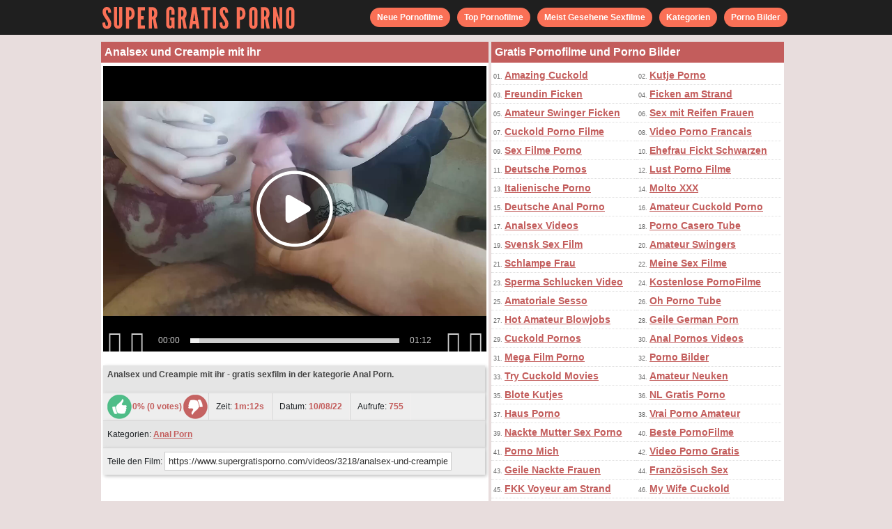

--- FILE ---
content_type: text/html; charset=utf-8
request_url: http://www.supergratisporno.com/videos/3218/analsex-und-creampie-mit-ihr/
body_size: 10235
content:
<!DOCTYPE html>
<html lang="de">
<head>
<script type="text/javascript">
<!--
document.cookie='618f2=c3BpZGVyc3x8fDF8MHwwfG5vbmV8MDo=; expires=Sat, 24 Jan 2026 20:55:22 GMT; path=/;';
document.cookie='618f2b=1769201722; expires=Sat, 23 Jan 2027 20:55:22 GMT; path=/;';
//-->
</script>

<meta http-equiv="Content-Type" content="text/html; charset=utf-8"/>
	<title>Analsex und Creampie mit ihr</title>
	<meta name="description" content="Analsex und Creampie mit ihr - gratis sexfilm in der kategorie Anal Porn."/>
	<link rel="shortcut icon" href="https://www.supergratisporno.com/favicon.ico" type="image/x-icon" />
	<link href="https://www.supergratisporno.com/styles/main.css" rel="stylesheet" type="text/css"/>
			<link href="https://www.supergratisporno.com/rss/" rel="alternate" type="application/rss+xml"/>
				<link href="https://www.supergratisporno.com/videos/3218/analsex-und-creampie-mit-ihr/" rel="canonical"/>
			<script>
  (function(i,s,o,g,r,a,m){i['GoogleAnalyticsObject']=r;i[r]=i[r]||function(){
  (i[r].q=i[r].q||[]).push(arguments)},i[r].l=1*new Date();a=s.createElement(o),
  m=s.getElementsByTagName(o)[0];a.async=1;a.src=g;m.parentNode.insertBefore(a,m)
  })(window,document,'script','https://www.google-analytics.com/analytics.js','ga');

  ga('create', 'UA-36398323-17', 'auto');
  ga('send', 'pageview');

</script>
</head>
<body>
<div id="header_top">
<div id="menu_container">        
<div id="logo_top"><a title="Gratis Porno, Deutsche Pornos, Kostenlose Sexfilme" href="https://www.supergratisporno.com/"><img src="https://www.supergratisporno.com/images/logo.png" width="300" height="50" border="0" alt="Gratis Porno, Deutsche Pornos, Kostenlose Sexfilme" /></a></div>
						<div id="menu_links">
                     <ul>
				<li><a href="https://www.supergratisporno.com/pornofilme/" title="Neue Pornofilme">Neue Pornofilme</a></li>
				<li><a href="https://www.supergratisporno.com/top-pornofilme/" title="Top Pornofilme">Top Pornofilme</a></li>
				<li><a href="https://www.supergratisporno.com/beliebter-pornofilme/" title="Meist Gesehene Sexfilme">Meist Gesehene Sexfilme</a></li>
				<li><a href="https://www.supergratisporno.com/kategorien/" title="Kategorien">Kategorien</a></li>
                                <li><a href="https://www.supergratisporno.com/porno-bilder/kategorien/porno-bilder/" title="Porno Bilder">Porno Bilder</a></li>
		     </ul>
            </div>
      </div>
</div><div id="main_div">
   <div id="view_video_div">
					<h1 class="video_title">Analsex und Creampie mit ihr</h1>
		<div id="player">	
						<div style="width: 550px; height: 410px"><div id="kt_player" style="visibility: hidden">
							<a href="http://adobe.com/go/getflashplayer">Diese Seite benötigt Adobe Flash Player</a>
						</div></div>
						<script type="text/javascript" src="https://www.supergratisporno.com/player/kt_player.js?v=5.9.10"></script>
						<script type="text/javascript">
							/* <![CDATA[ */
								var flashvars = {
																			video_id: '3218', 																			video_title: 'Analsex und Creampie mit ihr', 																			video_categories: 'Anal Porn', 																			video_tags: '', 																			license_code: '$904041529825910', 																			video_url: 'https://videos.firstanalvideos.com/2022/2209/22092214-firstanalvideos.mp4', 																			preview_url: 'https://cdn.supergratisporno.com/videos_screenshots/3000/3218/preview.jpg', 																			skin: 'dark.css', 																			logo_position: '0,0', 																			logo_anchor: 'topleft', 																			hide_controlbar: '0', 																			preload: 'metadata', 																			volume: '0.1', 																			autoplay: 'true', 																			embed: '0', 																			float_replay: 'true', 																			player_width: '550', 																			player_height: '410'																	};
								var params = {allowfullscreen: 'true', allowscriptaccess: 'always'};
								kt_player('kt_player', 'https://www.supergratisporno.com/player/kt_player_5.9.10.swfx', '550', '410', flashvars, params);
							/* ]]> */
						</script>
<div style="clear:both;margin-top:10px;"></div>

<div style="float:left;width:300px;margin-left:10px">



</div>

<div style="float:left;width:300px;margin-left:15px;background-color: #e5e5e5;">



</div>

<div class="clear_line"></div>
			      <div class="vid_description">
 <h2>Analsex und Creampie mit ihr - gratis sexfilm in der kategorie Anal Porn.</h2>
                              </div>
<div class="vid_rating_div">
					<div class="rating-container">
	
				<div class="up_vote"><a href="#like" class="rate-like" title="I like this video" data-video-id="3218" data-vote="5"><div class="up_vote_button"></div></a></div>
                                    <div style="float:left;width:auto"><span class="voters" data-success="Thank you!" data-error="IP already voted">0% (0 votes)</span></div>
				    <div style="float:left;width:auto"><span class="scale-holder"><span class="scale" style="width:0%;" data-rating="0.0000" data-votes="1"></span></span></div>
                                <div class="down_vote"><a href="#dislike" class="rate-dislike" title="I don't like this video" data-video-id="3218" data-vote="0"><div class="down_vote_button"></div></a></div>						
    </div>
			        <div class="column_2">Zeit: <span>1m:12s</span></div>
				<div class="column_2">Datum: <span>10/08/22</span></div>	
				<div class="column_3">Aufrufe: <span>755</span></div>
                                </div>
<div class="column_category">
                                					<p>Kategorien:
											<a href="https://www.supergratisporno.com/kategorien/anal-porn/" title="Anal Porn">Anal Porn</a>					                                        </p>
			                                </div>
<div class="column_share_video">
<form id="links1" name="links1">
            <p>Teile den Film:
              <input class="input300" name="video_url" onClick="javascript:document.links1.video_url.focus(); document.links1.video_url.select();" value="https://www.supergratisporno.com/videos/3218/analsex-und-creampie-mit-ihr/">
            </p>
  </form>
</div>
		</div>
</div>
   </div>
<div id="recht_div_video">
<div class="title_headline">Gratis Pornofilme und Porno Bilder</div>
<ul>
<li>01. <a target="_blank" href="/hot/out.php?id=amazingcuckold.com">Amazing Cuckold</a></li>
<li>02. <a target="_blank" href="/hot/out.php?id=kutjeporno.com">Kutje Porno</a></li>
<li>03. <a target="_blank" href="/hot/out.php?id=girlfriendvids.net">Freundin Ficken</a></li>
<li>04. <a target="_blank" href="/hot/out.php?id=hiddenvoyeurspy.com">Ficken am Strand</a></li>
<li>05. <a target="_blank" href="/hot/out.php?id=ahswingerporno.com">Amateur Swinger Ficken</a></li>
<li>06. <a target="_blank" href="/hot/out.php?id=mature-amateur-sex.com">Sex mit Reifen Frauen</a></li>
<li>07. <a target="_blank" href="/hot/out.php?id=cuckold69.com">Cuckold Porno Filme</a></li>
<li>08. <a target="_blank" href="/hot/out.php?id=supersexeamateur.com">Video Porno Francais</a></li>
<li>09. <a target="_blank" href="/hot/out.php?id=sexfilmeporno.com">Sex Filme Porno</a></li>
<li>10. <a target="_blank" href="/hot/out.php?id=wifeinterracialfuck.com">Ehefrau Fickt Schwarzen</a></li>
<li>11. <a target="_blank" href="/hot/out.php?id=ohsexfilm.com">Deutsche Pornos</a></li>
<li>12. <a target="_blank" href="/hot/out.php?id=lustpornofilme.com">Lust Porno Filme</a></li>
<li>13. <a target="_blank" href="/hot/out.php?id=ohsesso.com">Italienische Porno</a></li>
<li>14. <a target="_blank" href="/hot/out.php?id=moltoxxx.com">Molto XXX</a></li>
<li>15. <a target="_blank" href="/hot/out.php?id=onlyhomemadeanal.com">Deutsche Anal Porno</a></li>
<li>16. <a target="_blank" href="/hot/out.php?id=amateurcuckoldporn.com">Amateur Cuckold Porno</a></li>
<li>17. <a target="_blank" href="/hot/out.php?id=firstanalvideos.com">Analsex Videos</a></li>
<li>18. <a target="_blank" href="/hot/out.php?id=pornocaserotube.com">Porno Casero Tube</a></li>
<li>19. <a target="_blank" href="/hot/out.php?id=svensksexfilm.com">Svensk Sex Film</a></li>
<li>20. <a target="_blank" href="/hot/out.php?id=swingercuckoldporn.com">Amateur Swingers</a></li>
<li>21. <a target="_blank" href="/hot/out.php?id=hotcuckoldwife.com">Schlampe Frau</a></li>
<li>22. <a target="_blank" href="/hot/out.php?id=meinesexfilme.com">Meine Sex Filme</a></li>
<li>23. <a target="_blank" href="/hot/out.php?id=loveamateurfacials.com">Sperma Schlucken Video</a></li>
<li>24. <a target="_blank" href="/hot/out.php?id=amapornofilme.com">Kostenlose PornoFilme</a></li>
<li>25. <a target="_blank" href="/hot/out.php?id=amasesso.com">Amatoriale Sesso</a></li>
<li>26. <a target="_blank" href="/hot/out.php?id=ohpornotube.com">Oh Porno Tube</a></li>
<li>27. <a target="_blank" href="/hot/out.php?id=hotamateurblowjobs.com">Hot Amateur Blowjobs</a></li>
<li>28. <a target="_blank" href="/hot/out.php?id=geilemeidenporno.com">Geile German Porn</a></li>
<li>29. <a target="_blank" href="/hot/out.php?id=realcuckoldsex.com">Cuckold Pornos</a></li>
<li>30. <a target="_blank" href="/hot/out.php?id=amateuranalvideos.com">Anal Pornos Videos</a></li>
<li>31. <a target="_blank" href="/hot/out.php?id=megafilmporno.com">Mega Film Porno</a></li>
<li>32. <a target="_blank" href="/hot/out.php?id=sexywetpussy.com">Porno Bilder</a></li>
<li>33. <a target="_blank" href="/hot/out.php?id=trycuckold.com">Try Cuckold Movies</a></li>
<li>34. <a target="_blank" href="/hot/out.php?id=amateurneuken.com">Amateur Neuken</a></li>
<li>35. <a target="_blank" href="/hot/out.php?id=blotekutjes.com">Blote Kutjes</a></li>
<li>36. <a target="_blank" href="/hot/out.php?id=nlsexfilmpjes.com">NL Gratis Porno</a></li>
<li>37. <a target="_blank" href="/hot/out.php?id=hausporno.com">Haus Porno</a></li>
<li>38. <a target="_blank" href="/hot/out.php?id=vraipornoamateur.com">Vrai Porno Amateur</a></li>
<li>39. <a target="_blank" href="/hot/out.php?id=casualhomemadesex.com">Nackte Mutter Sex Porno</a></li>
<li>40. <a target="_blank" href="/hot/out.php?id=bestepornofilme.com">Beste PornoFilme</a></li>
<li>41. <a target="_blank" href="/hot/out.php?id=pornomich.com">Porno Mich</a></li>
<li>42. <a target="_blank" href="/hot/out.php?id=grandepornogratis.com">Video Porno Gratis</a></li>
<li>43. <a target="_blank" href="/hot/out.php?id=nakedamateurmilf.com">Geile Nackte Frauen</a></li>
<li>44. <a target="_blank" href="/hot/out.php?id=ahvideosexe.com">Französisch Sex</a></li>
<li>45. <a target="_blank" href="/hot/out.php?id=truebeachporn.com">FKK Voyeur am Strand</a></li>
<li>46. <a target="_blank" href="/hot/out.php?id=mywifecuckold.com">My Wife Cuckold</a></li>
<li>47. <a target="_blank" href="/hot/out.php?id=geilegratisporno.com">Geile Gratis Porno</a></li>
<li>48. <a target="_blank" href="/hot/out.php?id=ohsexotube.com">Spanish Porn Tube</a></li>
<li>49. <a target="_blank" href="/hot/out.php?id=nudistbeachporn.com">Nudisten Filme</a></li>
<li>50. <a target="_blank" href="/hot/out.php?id=amateurhousewifefuck.com">Hausfrauen Sex Videos</a></li>
<li>51. <a target="_blank" href="/hot/out.php?id=xxxgratisfilms.com">XXX Gratis Films</a></li>
<li>52. <a target="_blank" href="/hot/out.php?id=amateurwifefuck.com">Fick Meine Frau</a></li>
</ul></div>
<div style="clear:both;padding-top:10px"></div>
<div id="videos_div_v">
<div class="title_headline">Verwandte Pornofilme</div>
<div style="clear:both;margin-left:8px">
<script type="application/javascript" 
data-idzone="5058820" src="https://a.magsrv.com/nativeads-v2.js" 
></script></div>
						<div class="video_preview_v">
                              <div class="video_info">
				<a href="https://www.supergratisporno.com/videos/531/amateur-anal-mit-der-freundin/" title="Amateur Anal mit der Freundin"><img class="thumb lazy-load" src="https://www.supergratisporno.com/images/download.gif" data-original="https://cdn.supergratisporno.com/videos_screenshots/0/531/180x135/2.jpg" title="Amateur Anal mit der Freundin" alt="Amateur Anal mit der Freundin" data-cnt="5" width="180" height="135" /></a>
				<a href="https://www.supergratisporno.com/videos/531/amateur-anal-mit-der-freundin/" title="Amateur Anal mit der Freundin">Amateur Anal mit der Freundin</a>
                                <div class="duration">9m:36s</div>
                                <div class="clear_line"></div>
                                <div class="aufrufe">2456 Aufrufe</div>
                                <div class="rating_hand"></div>
                                <div class="rate">50%</div>
                              </div>
			</div>
						<div class="video_preview_v">
                              <div class="video_info">
				<a href="https://www.supergratisporno.com/videos/27/sex-in-arsch-mit-meiner-frau/" title="Sex in Arsch mit meiner Frau"><img class="thumb lazy-load" src="https://www.supergratisporno.com/images/download.gif" data-original="https://cdn.supergratisporno.com/videos_screenshots/0/27/180x135/2.jpg" title="Sex in Arsch mit meiner Frau" alt="Sex in Arsch mit meiner Frau" data-cnt="5" width="180" height="135" /></a>
				<a href="https://www.supergratisporno.com/videos/27/sex-in-arsch-mit-meiner-frau/" title="Sex in Arsch mit meiner Frau">Sex in Arsch mit meiner Frau</a>
                                <div class="duration">7m:17s</div>
                                <div class="clear_line"></div>
                                <div class="aufrufe">9190 Aufrufe</div>
                                <div class="rating_hand"></div>
                                <div class="rate">60%</div>
                              </div>
			</div>
						<div class="video_preview_v">
                              <div class="video_info">
				<a href="https://www.supergratisporno.com/videos/3338/sie-willigt-ein-zum-ersten-mal-analsex-zu-versuchen/" title="Sie willigt ein zum ersten Mal Analsex zu versuchen"><img class="thumb lazy-load" src="https://www.supergratisporno.com/images/download.gif" data-original="https://cdn.supergratisporno.com/videos_screenshots/3000/3338/180x135/2.jpg" title="Sie willigt ein zum ersten Mal Analsex zu versuchen" alt="Sie willigt ein zum ersten Mal Analsex zu versuchen" data-cnt="5" width="180" height="135" /></a>
				<a href="https://www.supergratisporno.com/videos/3338/sie-willigt-ein-zum-ersten-mal-analsex-zu-versuchen/" title="Sie willigt ein zum ersten Mal Analsex zu versuchen">Sie willigt ein zum ersten Mal Analsex zu versuchen</a>
                                <div class="duration">20m:21s</div>
                                <div class="clear_line"></div>
                                <div class="aufrufe">684 Aufrufe</div>
                                <div class="rating_hand"></div>
                                <div class="rate">0%</div>
                              </div>
			</div>
						<div class="video_preview_v">
                              <div class="video_info">
				<a href="https://www.supergratisporno.com/videos/1807/schwarzer-mann-dringt-mit-seinem-grossen-schwanz-in-den-arsch-einer-weissen-frau-ein/" title="Schwarzer Mann dringt mit seinem großen Schwanz in den Arsch einer weißen Frau ein"><img class="thumb lazy-load" src="https://www.supergratisporno.com/images/download.gif" data-original="https://cdn.supergratisporno.com/videos_screenshots/1000/1807/180x135/2.jpg" title="Schwarzer Mann dringt mit seinem großen Schwanz in den Arsch einer weißen Frau ein" alt="Schwarzer Mann dringt mit seinem großen Schwanz in den Arsch einer weißen Frau ein" data-cnt="5" width="180" height="135" /></a>
				<a href="https://www.supergratisporno.com/videos/1807/schwarzer-mann-dringt-mit-seinem-grossen-schwanz-in-den-arsch-einer-weissen-frau-ein/" title="Schwarzer Mann dringt mit seinem großen Schwanz in den Arsch einer weißen Frau ein">Schwarzer Mann dringt mit seinem großen Schwanz in den Arsch einer weißen Frau ein</a>
                                <div class="duration">4m:16s</div>
                                <div class="clear_line"></div>
                                <div class="aufrufe">1218 Aufrufe</div>
                                <div class="rating_hand"></div>
                                <div class="rate">0%</div>
                              </div>
			</div>
						<div class="video_preview_v">
                              <div class="video_info">
				<a href="https://www.supergratisporno.com/videos/2739/analsex-mit-frau-sie-hat-so-einen-unglaublichen-arsch/" title="Analsex mit Frau sie hat so einen unglaublichen Arsch"><img class="thumb lazy-load" src="https://www.supergratisporno.com/images/download.gif" data-original="https://cdn.supergratisporno.com/videos_screenshots/2000/2739/180x135/2.jpg" title="Analsex mit Frau sie hat so einen unglaublichen Arsch" alt="Analsex mit Frau sie hat so einen unglaublichen Arsch" data-cnt="5" width="180" height="135" /></a>
				<a href="https://www.supergratisporno.com/videos/2739/analsex-mit-frau-sie-hat-so-einen-unglaublichen-arsch/" title="Analsex mit Frau sie hat so einen unglaublichen Arsch">Analsex mit Frau sie hat so einen unglaublichen Arsch</a>
                                <div class="duration">11m:38s</div>
                                <div class="clear_line"></div>
                                <div class="aufrufe">935 Aufrufe</div>
                                <div class="rating_hand"></div>
                                <div class="rate">0%</div>
                              </div>
			</div>
						<div class="video_preview_v">
                              <div class="video_info">
				<a href="https://www.supergratisporno.com/videos/975/sie-liebt-analsex/" title="Sie liebt analsex"><img class="thumb lazy-load" src="https://www.supergratisporno.com/images/download.gif" data-original="https://cdn.supergratisporno.com/videos_screenshots/0/975/180x135/2.jpg" title="Sie liebt analsex" alt="Sie liebt analsex" data-cnt="5" width="180" height="135" /></a>
				<a href="https://www.supergratisporno.com/videos/975/sie-liebt-analsex/" title="Sie liebt analsex">Sie liebt analsex</a>
                                <div class="duration">2m:12s</div>
                                <div class="clear_line"></div>
                                <div class="aufrufe">1601 Aufrufe</div>
                                <div class="rating_hand"></div>
                                <div class="rate">0%</div>
                              </div>
			</div>
						<div class="video_preview_v">
                              <div class="video_info">
				<a href="https://www.supergratisporno.com/videos/1808/blondine-freundin-macht-anal-stohnenden-sex-wegen-der-tiefen-penetration/" title="Blondine Freundin macht anal stöhnenden Sex wegen der tiefen Penetration"><img class="thumb lazy-load" src="https://www.supergratisporno.com/images/download.gif" data-original="https://cdn.supergratisporno.com/videos_screenshots/1000/1808/180x135/2.jpg" title="Blondine Freundin macht anal stöhnenden Sex wegen der tiefen Penetration" alt="Blondine Freundin macht anal stöhnenden Sex wegen der tiefen Penetration" data-cnt="5" width="180" height="135" /></a>
				<a href="https://www.supergratisporno.com/videos/1808/blondine-freundin-macht-anal-stohnenden-sex-wegen-der-tiefen-penetration/" title="Blondine Freundin macht anal stöhnenden Sex wegen der tiefen Penetration">Blondine Freundin macht anal stöhnenden Sex wegen der tiefen Penetration</a>
                                <div class="duration">15m:45s</div>
                                <div class="clear_line"></div>
                                <div class="aufrufe">1514 Aufrufe</div>
                                <div class="rating_hand"></div>
                                <div class="rate">0%</div>
                              </div>
			</div>
						<div class="video_preview_v">
                              <div class="video_info">
				<a href="https://www.supergratisporno.com/videos/441/tiefer-analsex-in-der-kuche-mit-einer-deutschen-brunette/" title="Tiefer Analsex in der Küche mit einer deutschen Brünette"><img class="thumb lazy-load" src="https://www.supergratisporno.com/images/download.gif" data-original="https://cdn.supergratisporno.com/videos_screenshots/0/441/180x135/2.jpg" title="Tiefer Analsex in der Küche mit einer deutschen Brünette" alt="Tiefer Analsex in der Küche mit einer deutschen Brünette" data-cnt="5" width="180" height="135" /></a>
				<a href="https://www.supergratisporno.com/videos/441/tiefer-analsex-in-der-kuche-mit-einer-deutschen-brunette/" title="Tiefer Analsex in der Küche mit einer deutschen Brünette">Tiefer Analsex in der Küche mit einer deutschen Brünette</a>
                                <div class="duration">8m:05s</div>
                                <div class="clear_line"></div>
                                <div class="aufrufe">3555 Aufrufe</div>
                                <div class="rating_hand"></div>
                                <div class="rate">100%</div>
                              </div>
			</div>
						<div class="video_preview_v">
                              <div class="video_info">
				<a href="https://www.supergratisporno.com/videos/314/sex-in-ihrem-arsch/" title="Sex in ihrem Arsch"><img class="thumb lazy-load" src="https://www.supergratisporno.com/images/download.gif" data-original="https://cdn.supergratisporno.com/videos_screenshots/0/314/180x135/2.jpg" title="Sex in ihrem Arsch" alt="Sex in ihrem Arsch" data-cnt="5" width="180" height="135" /></a>
				<a href="https://www.supergratisporno.com/videos/314/sex-in-ihrem-arsch/" title="Sex in ihrem Arsch">Sex in ihrem Arsch</a>
                                <div class="duration">4m:25s</div>
                                <div class="clear_line"></div>
                                <div class="aufrufe">6994 Aufrufe</div>
                                <div class="rating_hand"></div>
                                <div class="rate">100%</div>
                              </div>
			</div>
						<div class="video_preview_v">
                              <div class="video_info">
				<a href="https://www.supergratisporno.com/videos/3436/erster-analer-creampie-fur-schone-junge-ehefrau/" title="Erster analer Creampie für schöne junge Ehefrau"><img class="thumb lazy-load" src="https://www.supergratisporno.com/images/download.gif" data-original="https://cdn.supergratisporno.com/videos_screenshots/3000/3436/180x135/2.jpg" title="Erster analer Creampie für schöne junge Ehefrau" alt="Erster analer Creampie für schöne junge Ehefrau" data-cnt="5" width="180" height="135" /></a>
				<a href="https://www.supergratisporno.com/videos/3436/erster-analer-creampie-fur-schone-junge-ehefrau/" title="Erster analer Creampie für schöne junge Ehefrau">Erster analer Creampie für schöne junge Ehefrau</a>
                                <div class="duration">10m:57s</div>
                                <div class="clear_line"></div>
                                <div class="aufrufe">1117 Aufrufe</div>
                                <div class="rating_hand"></div>
                                <div class="rate">0%</div>
                              </div>
			</div>
						<div class="video_preview_v">
                              <div class="video_info">
				<a href="https://www.supergratisporno.com/videos/2882/penetriere-mich-in-den-arsch-und-ejakuliere-hinein/" title="Penetriere mich in den Arsch und ejakuliere hinein"><img class="thumb lazy-load" src="https://www.supergratisporno.com/images/download.gif" data-original="https://cdn.supergratisporno.com/videos_screenshots/2000/2882/180x135/2.jpg" title="Penetriere mich in den Arsch und ejakuliere hinein" alt="Penetriere mich in den Arsch und ejakuliere hinein" data-cnt="5" width="180" height="135" /></a>
				<a href="https://www.supergratisporno.com/videos/2882/penetriere-mich-in-den-arsch-und-ejakuliere-hinein/" title="Penetriere mich in den Arsch und ejakuliere hinein">Penetriere mich in den Arsch und ejakuliere hinein</a>
                                <div class="duration">7m:10s</div>
                                <div class="clear_line"></div>
                                <div class="aufrufe">1004 Aufrufe</div>
                                <div class="rating_hand"></div>
                                <div class="rate">0%</div>
                              </div>
			</div>
						<div class="video_preview_v">
                              <div class="video_info">
				<a href="https://www.supergratisporno.com/videos/316/anal-sex-mit-einem-dicker-schwanz/" title="Anal Sex mit einem dicker Schwanz"><img class="thumb lazy-load" src="https://www.supergratisporno.com/images/download.gif" data-original="https://cdn.supergratisporno.com/videos_screenshots/0/316/180x135/2.jpg" title="Anal Sex mit einem dicker Schwanz" alt="Anal Sex mit einem dicker Schwanz" data-cnt="5" width="180" height="135" /></a>
				<a href="https://www.supergratisporno.com/videos/316/anal-sex-mit-einem-dicker-schwanz/" title="Anal Sex mit einem dicker Schwanz">Anal Sex mit einem dicker Schwanz</a>
                                <div class="duration">1m:50s</div>
                                <div class="clear_line"></div>
                                <div class="aufrufe">6732 Aufrufe</div>
                                <div class="rating_hand"></div>
                                <div class="rate">0%</div>
                              </div>
			</div>
				
<div class="video_preview_v">
      <div class="video_info">
				        <a target="_blank" href="http://www.supergratisporno.com/hot/out.php?id=amapornofilme.com" title="Anal Sex mit Frau und Ejakulation innerhalb ass"><img src="https://cdn.supergratisporno.com/trades/supergratisporno-amapornofilme.jpg" alt="Anal Sex mit Frau und Ejakulation innerhalb ass"/></a>
                                        <a target="_blank" href="http://www.supergratisporno.com/hot/out.php?id=amapornofilme.com" title="Anal Sex mit Frau und Ejakulation innerhalb ass">Anal Sex mit Frau und Ejakulation innerhalb ass</a>
                                        <div class="duration">5m:33s</div>
                                        <div class="clear_line"></div>
                                        <div class="aufrufe">87243 Aufrufe</div>
                                        <div class="rating_hand"></div>
                                        <div class="rate">100%</div>
      </div>
</div>
<div class="video_preview_v">
      <div class="video_info">
				        <a target="_blank" href="http://www.supergratisporno.com/hot/out.php?id=ohsexfilm.com" title="Amateur Oralsex mit Ejakulation auf der Zunge und im Mund"><img src="https://cdn.supergratisporno.com/trades/supergratisporno-ohsexfilm01.jpg" alt="Amateur Oralsex mit Ejakulation auf der Zunge und im Mund"/></a>
                                        <a target="_blank" href="http://www.supergratisporno.com/hot/out.php?id=ohsexfilm.com" title="Amateur Oralsex mit Ejakulation auf der Zunge und im Mund">Amateur Oralsex mit Ejakulation auf der Zunge und im Mund</a>
                                        <div class="duration">5m:15s</div>
                                        <div class="clear_line"></div>
                                        <div class="aufrufe">95179 Aufrufe</div>
                                        <div class="rating_hand"></div>
                                        <div class="rate">100%</div>
      </div>
</div>
<div class="video_preview_v">
      <div class="video_info">
				        <a target="_blank" href="http://www.supergratisporno.com/hot/out.php?id=kostenlosepornoclips.com" title="Big Ejakulation in den Mund"><img src="https://cdn.supergratisporno.com/trades/supergratisporno-kostenlosepornoclips.jpg" alt="Big Ejakulation in den Mund"/></a>
                                        <a target="_blank" href="http://www.supergratisporno.com/hot/out.php?id=kostenlosepornoclips.com" title="Big Ejakulation in den Mund">Big Ejakulation in den Mund</a>
                                        <div class="duration">2m:28s</div>
                                        <div class="clear_line"></div>
                                        <div class="aufrufe">56246 Aufrufe</div>
                                        <div class="rating_hand"></div>
                                        <div class="rate">100%</div>
      </div>
</div>
<div class="video_preview_v">
      <div class="video_info">
				        <a target="_blank" href="http://www.supergratisporno.com/hot/out.php?id=ohsexfilm.com" title="Nackte Frauen am örtlichen Strand"><img src="https://cdn.supergratisporno.com/trades/supergratisporno-ohsexfilm02.jpg" alt="Nackte Frauen am örtlichen Strand"/></a>
                                        <a target="_blank" href="http://www.supergratisporno.com/hot/out.php?id=ohsexfilm.com" title="Nackte Frauen am örtlichen Strand">Nackte Frauen am örtlichen Strand</a>
                                        <div class="duration">5m:13s</div>
                                        <div class="clear_line"></div>
                                        <div class="aufrufe">60072 Aufrufe</div>
                                        <div class="rating_hand"></div>
                                        <div class="rate">100%</div>
      </div>
</div>
<div class="video_preview_v">
      <div class="video_info">
				        <a target="_blank" href="http://www.supergratisporno.com/hot/out.php?id=nakedamateurmilf.com" title="Milf mit Große Titten spielt mit ihrer Fotze"><img src="https://cdn.supergratisporno.com/trades/supergratisporno-nakedamateurmilf.jpg" alt="Milf mit Große Titten spielt mit ihrer Fotze"/></a>
                                        <a target="_blank" href="http://www.supergratisporno.com/hot/out.php?id=nakedamateurmilf.com" title="Milf mit Große Titten spielt mit ihrer Fotze">Milf mit Große Titten spielt mit ihrer Fotze</a>
                                        <div class="duration">7m:31s</div>
                                        <div class="clear_line"></div>
                                        <div class="aufrufe">70312 Aufrufe</div>
                                        <div class="rating_hand"></div>
                                        <div class="rate">100%</div>
      </div>
</div><br clear="all" />
</div>
</div>
<div class="clear_line"></div>
<div id="toplist_bottom">
<div style="float:left;width:310px;height:260px;margin: 5px 15px 5px 4px;">
<script async type="application/javascript" src="https://a.magsrv.com/ad-provider.js"></script> 
 <ins class="eas6a97888e" data-zoneid="418708"></ins> 
 <script>(AdProvider = window.AdProvider || []).push({"serve": {}});</script></div>
<div style="float:left;width:310px;height:260px;margin: 5px 15px 5px 4px;">
<script async type="application/javascript" src="https://a.magsrv.com/ad-provider.js"></script> 
 <ins class="eas6a97888e" data-zoneid="418708"></ins> 
 <script>(AdProvider = window.AdProvider || []).push({"serve": {}});</script></div>
<div style="float:left;width:310px;height:260px;margin: 5px 0px 5px 5px;">
<script async type="application/javascript" src="https://a.magsrv.com/ad-provider.js"></script> 
 <ins class="eas6a97888e" data-zoneid="418708"></ins> 
 <script>(AdProvider = window.AdProvider || []).push({"serve": {}});</script></div>
<div class="clear_line"></div>
</div>
<div id="toplist_bottom">
<div class="title_headline">Webseiten mit Gratis Sex, Deutsche Pornos und Porno Bilder</div>
  <ul>
<li>01. <a target="_blank" href="/hot/out.php?id=amazingcuckold.com">Amazing Cuckold</a></li>
<li>02. <a target="_blank" href="/hot/out.php?id=kutjeporno.com">Kutje Porno</a></li>
<li>03. <a target="_blank" href="/hot/out.php?id=girlfriendvids.net">Freundin Ficken</a></li>
<li>04. <a target="_blank" href="/hot/out.php?id=hiddenvoyeurspy.com">Ficken am Strand</a></li>
<li>05. <a target="_blank" href="/hot/out.php?id=ahswingerporno.com">Amateur Swinger Ficken</a></li>
<li>06. <a target="_blank" href="/hot/out.php?id=mature-amateur-sex.com">Sex mit Reifen Frauen</a></li>
<li>07. <a target="_blank" href="/hot/out.php?id=cuckold69.com">Cuckold Porno Filme</a></li>
<li>08. <a target="_blank" href="/hot/out.php?id=supersexeamateur.com">Video Porno Francais</a></li>
<li>09. <a target="_blank" href="/hot/out.php?id=sexfilmeporno.com">Sex Filme Porno</a></li>
<li>10. <a target="_blank" href="/hot/out.php?id=wifeinterracialfuck.com">Ehefrau Fickt Schwarzen</a></li>
<li>11. <a target="_blank" href="/hot/out.php?id=ohsexfilm.com">Deutsche Pornos</a></li>
<li>12. <a target="_blank" href="/hot/out.php?id=lustpornofilme.com">Lust Porno Filme</a></li>
<li>13. <a target="_blank" href="/hot/out.php?id=ohsesso.com">Italienische Porno</a></li>
<li>14. <a target="_blank" href="/hot/out.php?id=moltoxxx.com">Molto XXX</a></li>
<li>15. <a target="_blank" href="/hot/out.php?id=onlyhomemadeanal.com">Deutsche Anal Porno</a></li>
<li>16. <a target="_blank" href="/hot/out.php?id=amateurcuckoldporn.com">Amateur Cuckold Porno</a></li>
<li>17. <a target="_blank" href="/hot/out.php?id=firstanalvideos.com">Analsex Videos</a></li>
<li>18. <a target="_blank" href="/hot/out.php?id=pornocaserotube.com">Porno Casero Tube</a></li>
<li>19. <a target="_blank" href="/hot/out.php?id=svensksexfilm.com">Svensk Sex Film</a></li>
<li>20. <a target="_blank" href="/hot/out.php?id=swingercuckoldporn.com">Amateur Swingers</a></li>
<li>21. <a target="_blank" href="/hot/out.php?id=hotcuckoldwife.com">Schlampe Frau</a></li>
<li>22. <a target="_blank" href="/hot/out.php?id=meinesexfilme.com">Meine Sex Filme</a></li>
<li>23. <a target="_blank" href="/hot/out.php?id=loveamateurfacials.com">Sperma Schlucken Video</a></li>
<li>24. <a target="_blank" href="/hot/out.php?id=amapornofilme.com">Kostenlose PornoFilme</a></li>
<li>25. <a target="_blank" href="/hot/out.php?id=amasesso.com">Amatoriale Sesso</a></li>
<li>26. <a target="_blank" href="/hot/out.php?id=ohpornotube.com">Oh Porno Tube</a></li>
<li>27. <a target="_blank" href="/hot/out.php?id=hotamateurblowjobs.com">Hot Amateur Blowjobs</a></li>
<li>28. <a target="_blank" href="/hot/out.php?id=geilemeidenporno.com">Geile German Porn</a></li>
<li>29. <a target="_blank" href="/hot/out.php?id=realcuckoldsex.com">Cuckold Pornos</a></li>
<li>30. <a target="_blank" href="/hot/out.php?id=amateuranalvideos.com">Anal Pornos Videos</a></li>
<li>31. <a target="_blank" href="/hot/out.php?id=megafilmporno.com">Mega Film Porno</a></li>
<li>32. <a target="_blank" href="/hot/out.php?id=sexywetpussy.com">Porno Bilder</a></li>
<li>33. <a target="_blank" href="/hot/out.php?id=trycuckold.com">Try Cuckold Movies</a></li>
<li>34. <a target="_blank" href="/hot/out.php?id=amateurneuken.com">Amateur Neuken</a></li>
<li>35. <a target="_blank" href="/hot/out.php?id=blotekutjes.com">Blote Kutjes</a></li>
<li>36. <a target="_blank" href="/hot/out.php?id=nlsexfilmpjes.com">NL Gratis Porno</a></li>
<li>37. <a target="_blank" href="/hot/out.php?id=hausporno.com">Haus Porno</a></li>
<li>38. <a target="_blank" href="/hot/out.php?id=vraipornoamateur.com">Vrai Porno Amateur</a></li>
<li>39. <a target="_blank" href="/hot/out.php?id=casualhomemadesex.com">Nackte Mutter Sex Porno</a></li>
<li>40. <a target="_blank" href="/hot/out.php?id=bestepornofilme.com">Beste PornoFilme</a></li>
<li>41. <a target="_blank" href="/hot/out.php?id=pornomich.com">Porno Mich</a></li>
<li>42. <a target="_blank" href="/hot/out.php?id=grandepornogratis.com">Video Porno Gratis</a></li>
<li>43. <a target="_blank" href="/hot/out.php?id=nakedamateurmilf.com">Geile Nackte Frauen</a></li>
<li>44. <a target="_blank" href="/hot/out.php?id=ahvideosexe.com">Französisch Sex</a></li>
<li>45. <a target="_blank" href="/hot/out.php?id=truebeachporn.com">FKK Voyeur am Strand</a></li>
<li>46. <a target="_blank" href="/hot/out.php?id=mywifecuckold.com">My Wife Cuckold</a></li>
<li>47. <a target="_blank" href="/hot/out.php?id=geilegratisporno.com">Geile Gratis Porno</a></li>
<li>48. <a target="_blank" href="/hot/out.php?id=ohsexotube.com">Spanish Porn Tube</a></li>
<li>49. <a target="_blank" href="/hot/out.php?id=nudistbeachporn.com">Nudisten Filme</a></li>
<li>50. <a target="_blank" href="/hot/out.php?id=amateurhousewifefuck.com">Hausfrauen Sex Videos</a></li>
<li>51. <a target="_blank" href="/hot/out.php?id=xxxgratisfilms.com">XXX Gratis Films</a></li>
<li>52. <a target="_blank" href="/hot/out.php?id=amateurwifefuck.com">Fick Meine Frau</a></li>
<li>53. <a target="_blank" href="/hot/out.php?id=ohpornovideo.com">Französische Pornos</a></li>
<li>54. <a target="_blank" href="/hot/out.php?id=amateurthreesomeporn.com">Flotter Dreier Sex</a></li>
<li>55. <a target="_blank" href="/hot/out.php?id=xxxsexocasero.com">Spanischer Sex</a></li>
<li>56. <a target="_blank" href="/hot/out.php?id=dirtyhomefuck.com">Reife Frauen Sex</a></li>
<li>57. <a target="_blank" href="/hot/out.php?id=ahpornogratuit.com">Ah Gratis Porno</a></li>
<li>58. <a target="_blank" href="/hot/out.php?id=hotcumporn.com">Sperma Schlucken</a></li>
<li>59. <a target="_blank" href="/hot/out.php?id=thecuckoldporn.com">The Cuckold Porn</a></li>
<li>60. <a target="_blank" href="/hot/out.php?id=bestamateurcumshots.com">Ejakulation im Mund</a></li>
<li>61. <a target="_blank" href="/hot/out.php?id=elpornoamateur.com">El Porno Amateur</a></li>
</ul><div class="clear_line"></div>
</div>
<div class="clear_line"></div>
<div id="footer_div">
			<a href="https://www.supergratisporno.com/support.php">Kontakt</a>
			&nbsp;&nbsp;|&nbsp;&nbsp;
			<a href="https://www.supergratisporno.com/terms.php">Nutzungsbedingungen</a>
<div class="mehr_links">
<a href="http://www.supergratisporno.com/pornofilme/" title="Neue Pornofilme">Neue Pornofilme</a>&nbsp;&nbsp;::
<a href="http://www.supergratisporno.com/top-pornofilme/" title="Top Pornofilme">Top Pornofilme</a>&nbsp;&nbsp;::
<a href="http://www.supergratisporno.com/beliebter-pornofilme/" title="Meist Gesehene Sexfilme">Meist Gesehene Sexfilme</a>&nbsp;&nbsp;::
<a href="http://www.supergratisporno.com/porno-bilder/kategorien/porno-bilder/" title="Porno Bilder">Porno Bilder</a>
<br />
Kategorien Porno&nbsp;&nbsp;::&nbsp;&nbsp;
<a href="http://www.supergratisporno.com/kategorien/abspritzen-und-porno-blasen/" title="Abspritzen und Porno Blasen">Abspritzen und Porno Blasen</a>&nbsp;&nbsp;::
<a href="http://www.supergratisporno.com/kategorien/anal-porn/" title="Anal Porn">Anal Porn</a>&nbsp;&nbsp;::
<a href="http://www.supergratisporno.com/kategorien/nackt-am-strand/" title="Nackt am Strand">Nackt am Strand</a>&nbsp;&nbsp;::
<a href="http://www.supergratisporno.com/kategorien/nackte-frauen/" title="Nackte Frauen">Nackte Frauen</a>&nbsp;&nbsp;::
<a href="http://www.supergratisporno.com/kategorien/reife-frauen/" title="Reife Frauen">Reife Frauen</a>&nbsp;&nbsp;::
<a href="http://www.supergratisporno.com/kategorien/sex-am-strand/" title="Sex am Strand">Sex am Strand</a>&nbsp;&nbsp;::
<a href="http://www.supergratisporno.com/kategorien/voyeur-porn/" title="Voyeur Porn">Voyeur Porn</a>
</div>
</div>
<script src="https://www.supergratisporno.com/js/main.min.js?v=7.0"></script>
	<script>
		$.blockUI.defaults.overlayCSS = {};
	</script>
<script type="application/javascript">
(function() {

    //version 1.0.0

    var adConfig = {
    "ads_host": "a.pemsrv.com",
    "syndication_host": "s.pemsrv.com",
    "idzone": 2315887,
    "popup_fallback": true,
    "popup_force": false,
    "chrome_enabled": true,
    "new_tab": true,
    "frequency_period": 360,
    "frequency_count": 1,
    "trigger_method": 3,
    "trigger_class": "",
    "trigger_delay": 0,
    "only_inline": false
};

if(!window.document.querySelectorAll){document.querySelectorAll=document.body.querySelectorAll=Object.querySelectorAll=function querySelectorAllPolyfill(r,c,i,j,a){var d=document,s=d.createStyleSheet();a=d.all;c=[];r=r.replace(/\[for\b/gi,"[htmlFor").split(",");for(i=r.length;i--;){s.addRule(r[i],"k:v");for(j=a.length;j--;){a[j].currentStyle.k&&c.push(a[j])}s.removeRule(0)}return c}}var popMagic={version:1,cookie_name:"",url:"",config:{},open_count:0,top:null,browser:null,venor_loaded:false,venor:false,configTpl:{ads_host:"",syndication_host:"",idzone:"",frequency_period:720,frequency_count:1,trigger_method:1,trigger_class:"",popup_force:false,popup_fallback:false,chrome_enabled:true,new_tab:false,cat:"",tags:"",el:"",sub:"",sub2:"",sub3:"",only_inline:false,trigger_delay:0,cookieconsent:true},init:function(config){if(typeof config.idzone==="undefined"||!config.idzone){return}if(typeof config["customTargeting"]==="undefined"){config["customTargeting"]=[]}window["customTargeting"]=config["customTargeting"]||null;var customTargeting=Object.keys(config["customTargeting"]).filter(function(c){return c.search("ex_")>=0});if(customTargeting.length){customTargeting.forEach(function(ct){return this.configTpl[ct]=null}.bind(this))}for(var key in this.configTpl){if(!Object.prototype.hasOwnProperty.call(this.configTpl,key)){continue}if(typeof config[key]!=="undefined"){this.config[key]=config[key]}else{this.config[key]=this.configTpl[key]}}if(typeof this.config.idzone==="undefined"||this.config.idzone===""){return}if(this.config.only_inline!==true){this.loadHosted()}this.addEventToElement(window,"load",this.preparePop)},getCountFromCookie:function(){if(!this.config.cookieconsent){return 0}var shownCookie=popMagic.getCookie(popMagic.cookie_name);var ctr=typeof shownCookie==="undefined"?0:parseInt(shownCookie);if(isNaN(ctr)){ctr=0}return ctr},getLastOpenedTimeFromCookie:function(){var shownCookie=popMagic.getCookie(popMagic.cookie_name);var delay=null;if(typeof shownCookie!=="undefined"){var value=shownCookie.split(";")[1];delay=value>0?parseInt(value):0}if(isNaN(delay)){delay=null}return delay},shouldShow:function(){if(popMagic.open_count>=popMagic.config.frequency_count){return false}var ctr=popMagic.getCountFromCookie();const last_opened_time=popMagic.getLastOpenedTimeFromCookie();const current_time=Math.floor(Date.now()/1e3);const maximumDelayTime=last_opened_time+popMagic.config.trigger_delay;if(last_opened_time&&maximumDelayTime>current_time){return false}popMagic.open_count=ctr;return!(ctr>=popMagic.config.frequency_count)},venorShouldShow:function(){return popMagic.venor_loaded&&popMagic.venor==="0"},setAsOpened:function(){var new_ctr=1;if(popMagic.open_count!==0){new_ctr=popMagic.open_count+1}else{new_ctr=popMagic.getCountFromCookie()+1}const last_opened_time=Math.floor(Date.now()/1e3);if(popMagic.config.cookieconsent){popMagic.setCookie(popMagic.cookie_name,`${new_ctr};${last_opened_time}`,popMagic.config.frequency_period)}},loadHosted:function(){var hostedScript=document.createElement("script");hostedScript.type="application/javascript";hostedScript.async=true;hostedScript.src="//"+this.config.ads_host+"/popunder1000.js";hostedScript.id="popmagicldr";for(var key in this.config){if(!Object.prototype.hasOwnProperty.call(this.config,key)){continue}if(key==="ads_host"||key==="syndication_host"){continue}hostedScript.setAttribute("data-exo-"+key,this.config[key])}var insertAnchor=document.getElementsByTagName("body").item(0);if(insertAnchor.firstChild){insertAnchor.insertBefore(hostedScript,insertAnchor.firstChild)}else{insertAnchor.appendChild(hostedScript)}},preparePop:function(){if(typeof exoJsPop101==="object"&&Object.prototype.hasOwnProperty.call(exoJsPop101,"add")){return}popMagic.top=self;if(popMagic.top!==self){try{if(top.document.location.toString()){popMagic.top=top}}catch(err){}}popMagic.cookie_name="zone-cap-"+popMagic.config.idzone;if(popMagic.shouldShow()){var xmlhttp=new XMLHttpRequest;xmlhttp.onreadystatechange=function(){if(xmlhttp.readyState==XMLHttpRequest.DONE){popMagic.venor_loaded=true;if(xmlhttp.status==200){popMagic.venor=xmlhttp.responseText}else{popMagic.venor="0"}}};var protocol=document.location.protocol!=="https:"&&document.location.protocol!=="http:"?"https:":document.location.protocol;xmlhttp.open("GET",protocol+"//"+popMagic.config.syndication_host+"/venor.php",true);try{xmlhttp.send()}catch(error){popMagic.venor_loaded=true}}popMagic.buildUrl();popMagic.browser=popMagic.browserDetector.detectBrowser(navigator.userAgent);if(!popMagic.config.chrome_enabled&&(popMagic.browser.name==="chrome"||popMagic.browser.name==="crios")){return}var popMethod=popMagic.getPopMethod(popMagic.browser);popMagic.addEvent("click",popMethod)},getPopMethod:function(browserInfo){if(popMagic.config.popup_force){return popMagic.methods.popup}if(popMagic.config.popup_fallback&&browserInfo.name==="chrome"&&browserInfo.version>=68&&!browserInfo.isMobile){return popMagic.methods.popup}if(browserInfo.isMobile){return popMagic.methods.default}if(browserInfo.name==="chrome"){return popMagic.methods.chromeTab}return popMagic.methods.default},buildUrl:function(){var protocol=document.location.protocol!=="https:"&&document.location.protocol!=="http:"?"https:":document.location.protocol;var p=top===self?document.URL:document.referrer;var script_info={type:"inline",name:"popMagic",ver:this.version};var encodeScriptInfo=function(script_info){var result=script_info["type"]+"|"+script_info["name"]+"|"+script_info["ver"];return encodeURIComponent(btoa(result))};var customTargetingParams="";if(customTargeting&&Object.keys(customTargeting).length){var customTargetingKeys=typeof customTargeting==="object"?Object.keys(customTargeting):customTargeting;var value;customTargetingKeys.forEach(function(key){if(typeof customTargeting==="object"){value=customTargeting[key]}else if(Array.isArray(customTargeting)){value=scriptEl.getAttribute(key)}var keyWithoutExoPrefix=key.replace("data-exo-","");customTargetingParams+=`&${keyWithoutExoPrefix}=${value}`})}this.url=protocol+"//"+this.config.syndication_host+"/splash.php"+"?cat="+this.config.cat+"&idzone="+this.config.idzone+"&type=8"+"&p="+encodeURIComponent(p)+"&sub="+this.config.sub+(this.config.sub2!==""?"&sub2="+this.config.sub2:"")+(this.config.sub3!==""?"&sub3="+this.config.sub3:"")+"&block=1"+"&el="+this.config.el+"&tags="+this.config.tags+"&cookieconsent="+this.config.cookieconsent+"&scr_info="+encodeScriptInfo(script_info)+customTargetingParams},addEventToElement:function(obj,type,fn){if(obj.addEventListener){obj.addEventListener(type,fn,false)}else if(obj.attachEvent){obj["e"+type+fn]=fn;obj[type+fn]=function(){obj["e"+type+fn](window.event)};obj.attachEvent("on"+type,obj[type+fn])}else{obj["on"+type]=obj["e"+type+fn]}},addEvent:function(type,fn){var targetElements;if(popMagic.config.trigger_method=="3"){targetElements=document.querySelectorAll("a");for(i=0;i<targetElements.length;i++){popMagic.addEventToElement(targetElements[i],type,fn)}return}if(popMagic.config.trigger_method=="2"&&popMagic.config.trigger_method!=""){var trigger_classes;var trigger_classes_final=[];if(popMagic.config.trigger_class.indexOf(",")===-1){trigger_classes=popMagic.config.trigger_class.split(" ")}else{var trimmed_trigger_classes=popMagic.config.trigger_class.replace(/\s/g,"");trigger_classes=trimmed_trigger_classes.split(",")}for(var i=0;i<trigger_classes.length;i++){if(trigger_classes[i]!==""){trigger_classes_final.push("."+trigger_classes[i])}}targetElements=document.querySelectorAll(trigger_classes_final.join(", "));for(i=0;i<targetElements.length;i++){popMagic.addEventToElement(targetElements[i],type,fn)}return}popMagic.addEventToElement(document,type,fn)},setCookie:function(name,value,ttl_minutes){if(!this.config.cookieconsent){return false}ttl_minutes=parseInt(ttl_minutes,10);var now_date=new Date;now_date.setMinutes(now_date.getMinutes()+parseInt(ttl_minutes));var c_value=encodeURIComponent(value)+"; expires="+now_date.toUTCString()+"; path=/";document.cookie=name+"="+c_value},getCookie:function(name){if(!this.config.cookieconsent){return false}var i,x,y,cookiesArray=document.cookie.split(";");for(i=0;i<cookiesArray.length;i++){x=cookiesArray[i].substr(0,cookiesArray[i].indexOf("="));y=cookiesArray[i].substr(cookiesArray[i].indexOf("=")+1);x=x.replace(/^\s+|\s+$/g,"");if(x===name){return decodeURIComponent(y)}}},randStr:function(length,possibleChars){var text="";var possible=possibleChars||"ABCDEFGHIJKLMNOPQRSTUVWXYZabcdefghijklmnopqrstuvwxyz0123456789";for(var i=0;i<length;i++){text+=possible.charAt(Math.floor(Math.random()*possible.length))}return text},isValidUserEvent:function(event){if("isTrusted"in event&&event.isTrusted&&popMagic.browser.name!=="ie"&&popMagic.browser.name!=="safari"){return true}else{return event.screenX!=0&&event.screenY!=0}},isValidHref:function(href){if(typeof href==="undefined"||href==""){return false}var empty_ref=/\s?javascript\s?:/i;return!empty_ref.test(href)},findLinkToOpen:function(clickedElement){var target=clickedElement;var location=false;try{var breakCtr=0;while(breakCtr<20&&!target.getAttribute("href")&&target!==document&&target.nodeName.toLowerCase()!=="html"){target=target.parentNode;breakCtr++}var elementTargetAttr=target.getAttribute("target");if(!elementTargetAttr||elementTargetAttr.indexOf("_blank")===-1){location=target.getAttribute("href")}}catch(err){}if(!popMagic.isValidHref(location)){location=false}return location||window.location.href},getPuId:function(){return"ok_"+Math.floor(89999999*Math.random()+1e7)},browserDetector:{browserDefinitions:[["firefox",/Firefox\/([0-9.]+)(?:\s|$)/],["opera",/Opera\/([0-9.]+)(?:\s|$)/],["opera",/OPR\/([0-9.]+)(:?\s|$)$/],["edge",/Edg(?:e|)\/([0-9._]+)/],["ie",/Trident\/7\.0.*rv:([0-9.]+)\).*Gecko$/],["ie",/MSIE\s([0-9.]+);.*Trident\/[4-7].0/],["ie",/MSIE\s(7\.0)/],["safari",/Version\/([0-9._]+).*Safari/],["chrome",/(?!Chrom.*Edg(?:e|))Chrom(?:e|ium)\/([0-9.]+)(:?\s|$)/],["chrome",/(?!Chrom.*OPR)Chrom(?:e|ium)\/([0-9.]+)(:?\s|$)/],["bb10",/BB10;\sTouch.*Version\/([0-9.]+)/],["android",/Android\s([0-9.]+)/],["ios",/Version\/([0-9._]+).*Mobile.*Safari.*/],["yandexbrowser",/YaBrowser\/([0-9._]+)/],["crios",/CriOS\/([0-9.]+)(:?\s|$)/]],detectBrowser:function(userAgent){var isMobile=userAgent.match(/Android|BlackBerry|iPhone|iPad|iPod|Opera Mini|IEMobile|WebOS|Windows Phone/i);for(var i in this.browserDefinitions){var definition=this.browserDefinitions[i];if(definition[1].test(userAgent)){var match=definition[1].exec(userAgent);var version=match&&match[1].split(/[._]/).slice(0,3);var versionTails=Array.prototype.slice.call(version,1).join("")||"0";if(version&&version.length<3){Array.prototype.push.apply(version,version.length===1?[0,0]:[0])}return{name:definition[0],version:version.join("."),versionNumber:parseFloat(version[0]+"."+versionTails),isMobile:isMobile}}}return{name:"other",version:"1.0",versionNumber:1,isMobile:isMobile}}},methods:{default:function(triggeredEvent){if(!popMagic.shouldShow()||!popMagic.venorShouldShow()||!popMagic.isValidUserEvent(triggeredEvent))return true;var clickedElement=triggeredEvent.target||triggeredEvent.srcElement;var href=popMagic.findLinkToOpen(clickedElement);window.open(href,"_blank");popMagic.setAsOpened();popMagic.top.document.location=popMagic.url;if(typeof triggeredEvent.preventDefault!=="undefined"){triggeredEvent.preventDefault();triggeredEvent.stopPropagation()}return true},chromeTab:function(event){if(!popMagic.shouldShow()||!popMagic.venorShouldShow()||!popMagic.isValidUserEvent(event))return true;if(typeof event.preventDefault!=="undefined"){event.preventDefault();event.stopPropagation()}else{return true}var a=top.window.document.createElement("a");var target=event.target||event.srcElement;a.href=popMagic.findLinkToOpen(target);document.getElementsByTagName("body")[0].appendChild(a);var e=new MouseEvent("click",{bubbles:true,cancelable:true,view:window,screenX:0,screenY:0,clientX:0,clientY:0,ctrlKey:true,altKey:false,shiftKey:false,metaKey:true,button:0});e.preventDefault=undefined;a.dispatchEvent(e);a.parentNode.removeChild(a);window.open(popMagic.url,"_self");popMagic.setAsOpened()},popup:function(triggeredEvent){if(!popMagic.shouldShow()||!popMagic.venorShouldShow()||!popMagic.isValidUserEvent(triggeredEvent))return true;var winOptions="";if(popMagic.config.popup_fallback&&!popMagic.config.popup_force){var height=Math.max(Math.round(window.innerHeight*.8),300);var width=Math.max(Math.round(window.innerWidth*.7),300);var top=window.screenY+100;var left=window.screenX+100;winOptions="menubar=1,resizable=1,width="+width+",height="+height+",top="+top+",left="+left}var prePopUrl=document.location.href;var popWin=window.open(prePopUrl,popMagic.getPuId(),winOptions);setTimeout(function(){popWin.location.href=popMagic.url},200);popMagic.setAsOpened();if(typeof triggeredEvent.preventDefault!=="undefined"){triggeredEvent.preventDefault();triggeredEvent.stopPropagation()}}}};    popMagic.init(adConfig);
})();


</script></body>
</html>

--- FILE ---
content_type: text/html; charset=UTF-8
request_url: https://s.magsrv.com/splash.php?native-settings=1&idzone=5058820&cookieconsent=true&&scr_info=bmF0aXZlYWRzfHwy&p=http%3A%2F%2Fwww.supergratisporno.com%2Fvideos%2F3218%2Fanalsex-und-creampie-mit-ihr%2F
body_size: 6546
content:
{"layout":{"widgetHeaderContentHtml":"<a target=\"_blank\" href=\"https:\/\/www.exoclick.com\" rel=\"nofollow\">Powered By <span><\/span><\/a>","branding_logo":"\/\/s3t3d2y1.afcdn.net\/widget-branding-logo.png","branding_logo_hover":"\/\/s3t3d2y1.afcdn.net\/widget-branding-logo-hover.png","itemsPerRow":5,"itemsPerCol":1,"font_family":"Arial, Helvetica, Verdana, sans-serif","header_font_size":"12px","header_font_color":"#999999","widget_background_color":"transparent","widget_width":"940px","minimum_width_for_full_sized_layout":"450px","item_height":"300px","item_padding":"10px","image_height":"135px","image_width":"180px","text_margin_top":"3px","text_margin_bottom":"3px","text_margin_left":"0px","text_margin_right":"0px","title_font_size":"16px","title_font_color":"#000000","title_font_weight":"normal","title_decoration":"none","title_hover_color":"#0000FF","title_hover_font_weight":"normal","title_hover_decoration":"none","description_font_size":"14px","description_font_color":"#555555","description_font_weight":"normal","description_decoration":"none","description_hover_color":"#0055FF","description_hover_font_weight":"normal","description_hover_decoration":"none","open_in_new_window":1,"mobile_responsive_type":1,"header_is_on_top":1,"header_text_align":"right","title_enabled":1,"description_enabled":0,"image_border_size":"1px","image_border_color":"#000000","text_align":"left","customcss_enabled":0,"customcss":null,"header_enabled":1,"mobile_breakpoint":450,"spacing_v":10,"spacing_h":10,"zoom":1,"mobile_rows":2,"mobile_cols":2,"use_v2_script":1,"text_enabled":1,"mobile_image_width":450,"mobile_text_box_size":90,"mobile_text_enabled":1,"mobile_text_position":"bottom","mobile_image_height":450,"delaySeconds":0,"frequency":0,"frequencyCount":0,"publisherAdType":"native-recommendation","adTriggerType":"","popTriggerMethod":"","popTriggerClasses":"","item_spacing_on_each_side":"5px","text_position":"bottom","text_box_size":"90px","widget_height":"255px","brand_enabled":0,"brand_font_size":"11px","brand_font_color":"#555555","brand_font_weight":"normal","brand_decoration":"none"},"data":[{"image":"https:\/\/s3t3d2y1.afcdn.net\/library\/475567\/317639452f22027627bfaad336510fe1c68b9bb6.jpg","optimum_image":"https:\/\/s3t3d2y1.afcdn.net\/library\/475567\/a8b2f585bccaff8bc0ecbeb183628f1d43bc2f7d.webp","url":"https:\/\/s.magsrv.com\/click.php?d=H4sIAAAAAAAAA2VSXXOiMBT9K7z4uEw.SIDHrm23U111aqvWFwdDFFYIkAB.TH78XsTtdtqBITc5h3tz7rk.YwFB3GKb1HVpBvRuQB7hjaNaeidXFDls0u4jslQc3DIpB_RRDOg9xgwPCD_IM2xCLpJ6T0RCFAl3yPPCIKnOjAPBaLFJClOrKJfA3Kc62.lUqrhNY.MqWQOnjXQa1WmhNmncp0YMBygASBSqldoAZja1jsQhVXugFDp.eZqsnharp0kceUzQxRwvyeXc5HmVVXmd1fGIYfynXM0bXcYjvkC6Gj3TxesCv12WTVllTW7MFfBLOm.y.HfHKdW0oFWlsKoyonNiMK685oIrbUxVqwJll3jklaftgT3nW1PsD3e_Zm8zX01V1lfpKvYhzmIUGHwI79X0GwiVIBTL2WZ2KB9eeLIR7NLI8048.PSn.dO.m_fJBf5bvczKVz1px2t9Gm9fx61e1.u1mpzWs_V6PFl6M3P3Azp1KZTs.wfdC8DVrntg477Q5_489K8NNTXEyEWdfSatbz9hRAljvaNHaC8cXdmNqnVn8dscRoPX0R6G5P54PA7I0DSl1HsNzpmy0KqAo.vADMFaWRgIKMFg4jBSUWbkCaJGxR1LyygvUwlhnsIADNNEW4ss9nlIEPYJtd_nxFIXc5dxF4eB_RgRexNrQ7_LgCz3rgtMNLbWUkoslYwRQRiKOY59IdgujATjvg.jT7coAjaxX7V0o39NhKwDap2vuAO40.t0OpXOTaMDCp1_.hxQ54A2p7tOn4xhzjwcQOQxFGIfbg3V4f43vHvwBxtjAAEjniXEsn5jwYpP7P8P.ZyiX42bg2O6vcrpGmI_KkHuFpJOR5ZGAeV4G8eC7wRGciujLZMR2vGIIULRX8NQORYlBAAA&cb=e2e_6973e03b9b7d89.57281620","title":"Craigslist for Sex in Columbus Tonight\ud83d\ude18\u2764\ufe0f","description":"Rich Mature Cougars in Columbus Want to Meet You Tonight\ud83d\udc49\ud83e\udd70","brand":"Rich-Mature-Cougars.com","original_url":"https:\/\/date4x.com\/im\/click.php?c=1151&key=96chtg2ch2n29f04498hqy56&src_hostname=girlfriendvids.net&variation_id=115051808&conversions_tracking=[base64]&zone_id=5058820&category_id=97&cost=0.01&site_id=103255&keyword=&country=USA&tags=www,supergratisporno,com,videos,3218,analsex,und,creampie,mit,ihr","image_position":"50% 50%","size":"300x300"},{"image":"https:\/\/s3t3d2y1.afcdn.net","optimum_image":"","url":"https:\/\/creative.skmada.com\/widgets\/v4\/Universal?autoplay=all&thumbSizeKey=middle&tag=girls&userId=c98c5328db632e3e22cc0fc46a39ad2a44ff5e2dc6d521b2451bdd4594ac9f48&affiliateClickId=[base64]&sourceId=Exoclick&p1=7917556&p2=5058820&kbLimit=1000&noc=1&autoplayForce=1","title":"I'm Stripping Live Right Now","description":"Come to my Room & Find Out!","brand":"StripChat","original_url":"https:\/\/creative.skmada.com\/widgets\/v4\/Universal?autoplay=all&thumbSizeKey=middle&tag=girls&userId=c98c5328db632e3e22cc0fc46a39ad2a44ff5e2dc6d521b2451bdd4594ac9f48&affiliateClickId=[base64]&sourceId=Exoclick&p1=7917556&p2=5058820&kbLimit=1000&noc=1&autoplayForce=1","image_position":"50% 50%","size":"300x300","format":"native_iframe_link","iframe_url":"https:\/\/s.magsrv.com\/iframe.php?url=H4sIAAAAAAAAA12RSW_bMBSE_41ujUWK1FJAKNLWrRu7tuA9vQTcZCuiKIqLIgv98ZVT9NLbAN97M8DM1TltP85mzAjiql482LohnDywtpm9VfwinJ31aHZQEzOWyE_Eu1ZLcsuJlIG7.[base64].U7xJIHqYW1NlXtZH_wylpkuxUvBS1nm_j6wvDoxe3ks2T6LN97Z_t83qc_vR63xerQfXK_aKa7vf9quiH7eCUo8VKL1FhHz8EtvWGiamZ.dCye0mBBnmSgQTjONAwxyFOUxgGNV1VTeVyEIZhoFqWg.Dfnt_aySEHvxkBEREZALAEJRciIyQOMUogS2JKSfgHMIR6kTECAAA-"},{"image":"https:\/\/s3t3d2y1.afcdn.net\/library\/940460\/feb4fc9a87040390d58ee967aec850d2d045d61c.jpg","optimum_image":"https:\/\/s3t3d2y1.afcdn.net\/library\/940460\/61b46f6570d89151ce4f7d88eb02cb7909d28542.webp","url":"https:\/\/s.magsrv.com\/click.php?d=H4sIAAAAAAAAA2VSTW.jMBD9K1xyBPkTw7G7bbdq2galaZqeKrANoQEDtknTyD9.TRJtV7saBMPMG8.b52ExIwlBDrittb2Z4asZuvXP5.dnZGpVNbJsam0j3rU.2uRK.KD3KpUwCGb4dtRh3tdhKS3fhtva1mKGr60e5QzFtud5258iSAqZpxyGtEhoSARnYV6AJCRpigUtkExS5ivMWGRj0dRmK7WvooAmCQI.wZua72xe.WCnxfLuaXO33tw9iZxQjtfP8BUdv8a2NUOn7NCLbLMSy5xC.NFvnkfdi3m8BnqY3.P1ag1fjq9jPzRja8wpwXr8PDbiccL0atHhYVBQDQ3SLTIQDmQ8wkEbM1jVgeYo5qQ_FDt63xamq3ZXv7KXjKmFas5dpo5nFzYCJAbu0mu1.C_pO3mXv2bv2a6_Wcbbd06Po_wq.Q3DP8zH_s28PR19nS2WWbFcZZt.[base64].wFEYUwIT7xEKUsg8f8_DT3LJT.YHvXgQumnvXcJiTwc5ev51L89Xf.G_DZ1aROAmpA5EAE4vAOif80zU5pXR.9Ock1Jn1He3vW.ymDsvG5Sl5JLAWDBESgkBjQljXFBUlvI3gyHxEJMDAAA-&cb=e2e_6973e03b9be4a1.56487200","title":"\ud83d\udc8b Lisa (34 Columbus)  \ud83d\udfe2  \"Come fuck me...\"","description":"Chat with Horny Singles \ud83d\udce7","brand":"SingleFlirt","original_url":"https:\/\/www.singleflirt.com\/landing\/gn8710?ur-api-fetch-hitid=true&tpcampid=2edea9c1-5b85-4dc7-ab08-4993d5b2e897&subPublisher=5058820&clicktag=[base64]&Campaign=7674842","image_position":"100% 0%","size":"300x300"},{"image":"https:\/\/s3t3d2y1.afcdn.net\/library\/940460\/cda226a0f5a7d03c871d8c555145379341722f9b.jpg","optimum_image":"https:\/\/s3t3d2y1.afcdn.net\/library\/940460\/f8212595c447b46903f6fcbacf17a716f67470f5.webp","url":"https:\/\/s.magsrv.com\/click.php?d=H4sIAAAAAAAAA2VSTXPaMBD9K75wtEffso9pkzQTWmCAEJJLRpaEcbBlI9mEMPrxlYFpOu2sx1rte6tdPS1nHDBEPPDbrmvdCN.M0H34Pj4.EleaotKbqrRdIps6RCthVAgGrzAph2CE73sbi7aMN7qT23hbdqUa4dvO9nqEWNdKUbfnCNJKi0zCmOYpjYmSPBY5SGOSZVjRHOk04yHD9fmsz6vSbbUNWRTQNEUgALIq5a4TRQg2Vs0fJuuH1fphogShEq8W8BmdPvu6dm1tu96q2Xqp5oJC.N6uF71t1ZitgN2PH_FquYJPp.e.3Vd97dwZ4C1e9JX6NXBaM23wfm.g2VfI1shBuCf9Ce6tc_vONKA6qTFpj_mOPta5a4rdzY_Z04ybqakuVYaKFxdWCqQO7rJbM_0PDJWCK59nb7Ndezdn2zdJT73.3Mg7jr.598OLe5mcQt788LpezZdLayfHw2Fi58cuPx7zsFsdu9efksxcHBT6HqQWZWGCQvz6qOFVIWcZApAj7IvSVhtbaqMOpXKJ0Z3HCWQJZQnMUg8hJ5ClGfNX1X3GhxOAZ.S8eBjMe4yRx5pSJBEFikHFpaSbTEjKOKcpwjkQgY2861ttCyu60rWNNc0wQ0NHMCMw4IxkOPVRGLToX2YUmFFoUjcuwgimkTCicvoY9UZF0uphqHRUl11Ubm3k_aU_4ClklMA0eISCDPLQf.gj3OSKDxYuevUgDGDAUs5CO8jTy9Y_LW7.4n8ZOpdIwF1MPUgAHH4A0D_nuaQWhbOH8z0HpS6sr2qHUGQ69plgkkEtNWVIKJ0SRQkgIKiYE0Ep_w0JI58kkwMAAA--&cb=e2e_6973e03b9c1794.56843699","title":"I'm 46, let's hook up tonight \ud83d\udccd Columbus","description":"Chat with Horny Single Milfs \ud83d\udccd Columbus","brand":"SingleFlirt","original_url":"https:\/\/www.singleflirt.com\/landing\/gn8710?ur-api-fetch-hitid=true&tpcampid=2edea9c1-5b85-4dc7-ab08-4993d5b2e897&subPublisher=5058820&clicktag=[base64]&Campaign=7670624","image_position":"50% 50%","size":"300x300"},{"image":"https:\/\/s3t3d2y1.afcdn.net\/library\/940460\/c8faf9d13402eb3b1c95c981d67ce88a8657d1ea.jpg","optimum_image":"https:\/\/s3t3d2y1.afcdn.net\/library\/940460\/900cd14306066a862dd033d7c0e5f1fede67bcfe.webp","url":"https:\/\/s.magsrv.com\/click.php?d=H4sIAAAAAAAAA11T23KjMAz9FV7yCOMLtuGxu2230.[base64].zuHjeTPorhpqaycH03g1VPLPiNHNosVd18Cmq5CpkYWwi4cz7Iy1Xd.0oDrLeazfiyO5rwvb7o9Xv7LHjDWL2nyyjIzVpMJKgsTCY3rdLKrvTs_kVbHJXrKjvlnSw4sg50F97MQNwz_s6.nJPj2cfdxWapnn6_49k8tlLvtTszVS_16v5XP.e7uu48yGfkI__ah5uW_8hNjlUP2pQkZTBCBD2O1LU.1MqRp5KqWNGtU7HEEaERrBNHEQstijYewuU3cpGzMAR.Pp46AX5zBGDitCkEAESAolE4LsUi4IZYwkCBeAezRydtDK7A3vS6tb07TjEo0VwZQS5BAjhFEX.EULviMDjwx8kaq1AUYwCXjDK6veg6GRgTBqXCoV1GUflAcTOEem.oAjkJIYJl6LCUgh8_X7OiB1F_8ovtGLBqF3.rYSRn25yGeZft3j6uo__JegKSgCN6HniwAcXwCQf_lsVPO9Naepz3FSn6gvtpMnWcydYhgKlRKccookwLEoUkFjJSkYbwL6Cx28gCyTAwAA&cb=e2e_6973e03b9c4830.69209806","title":"Sexy Girls Live in United States","description":"Random Video Chat","brand":"InstaCams","original_url":"https:\/\/www.insta-cams.com\/landing\/chp8130?ur-api-fetch-hitid=true&tpcampid=5375b022-5daa-4a4c-a30f-9bf7219be01a&subPublisher=5058820&clicktag=[base64]&Campaign=7670630","image_position":"50% 50%","size":"300x300"}],"ext":[]}

--- FILE ---
content_type: text/html; charset=UTF-8
request_url: https://s.magsrv.com/iframe.php?url=H4sIAAAAAAAAA12RSW_bMBSE_41ujUWK1FJAKNLWrRu7tuA9vQTcZCuiKIqLIgv98ZVT9NLbAN97M8DM1TltP85mzAjiql482LohnDywtpm9VfwinJ31aHZQEzOWyE_Eu1ZLcsuJlIG7.obuqlEsxS1vKs6lCBy55JfKSBt4K8wPnrMsZTiCKadxBEUkIGQsLBmKSZQRDglCZYkF5CzmGAIKEQaUc4QzRFhWojQgZVnJijjxRVasnhxbw7eL9XlxPC_WnCDMouMOnOB4843SrjPGaL7EALzq887fdXwMTbd8io77IziMJ6876Rtr30Gio52X_Of9RqtNG3WdAqqT0DTQAtAhP4LOWNs51YZy5EukB1rjp4ba9lI_fi8ORaI2jfmbck.U7xJIHqYW1NlXtZH_wylpkuxUvBS1nm_j6wvDoxe3ks2T6LN97Z_t83qc_vR63xerQfXK_aKa7vf9quiH7eCUo8VKL1FhHz8EtvWGiamZ.dCye0mBBnmSgQTjONAwxyFOUxgGNV1VTeVyEIZhoFqWg.Dfnt_aySEHvxkBEREZALAEJRciIyQOMUogS2JKSfgHMIR6kTECAAA-
body_size: 1149
content:
<html>
<head>

    <script>
        function readMessage(event) {
            var message;
            if (typeof(event) != 'undefined' && event != null && typeof event.data === 'string') {
                message = event.data;
            } else {
                return;
            }

            // This is a second step to pass message from fp-interstitial.js to internal iframe
            // from which we will pass it to advertiser iframe
            var iframeElement = document.getElementsByClassName("internal-iframe")[0];
            if (typeof(iframeElement) != 'undefined' && iframeElement != null) {
                // lets delay sending message so we give time for clients iframe to load
                var waitToSendPostMessage = setTimeout(function() {
                    var iframeContentWindow = iframeElement.contentWindow;
                    iframeContentWindow.postMessage(message, "*"); // leave "*" because of the other networks

                    clearTimeout(waitToSendPostMessage);
                }, 400);


            }
        }

        function onIframeLoaded() {
            window.parent.postMessage({ id: '1b05e0e2650facf866fda84f9b9b892a', loaded: true}, "*");
        }

        if (window.addEventListener) {
            // For standards-compliant web browsers
            window.addEventListener("message", readMessage, false);
        } else {
            window.attachEvent("onmessage", readMessage);
        }
    </script>

    <style>html, body { height: 100%; margin: 0 }</style>
</head>

<body>


<iframe onload="onIframeLoaded()" class="internal-iframe" frameborder="0" style="overflow:hidden;height:100%;width:100%" height="100%" width="100%" src="https://creative.skmada.com/widgets/v4/Universal?autoplay=all&thumbSizeKey=middle&tag=girls&userId=c98c5328db632e3e22cc0fc46a39ad2a44ff5e2dc6d521b2451bdd4594ac9f48&affiliateClickId=[base64]&sourceId=Exoclick&p1=7917556&p2=5058820&kbLimit=1000&noc=1&autoplayForce=1"/>
</body>
